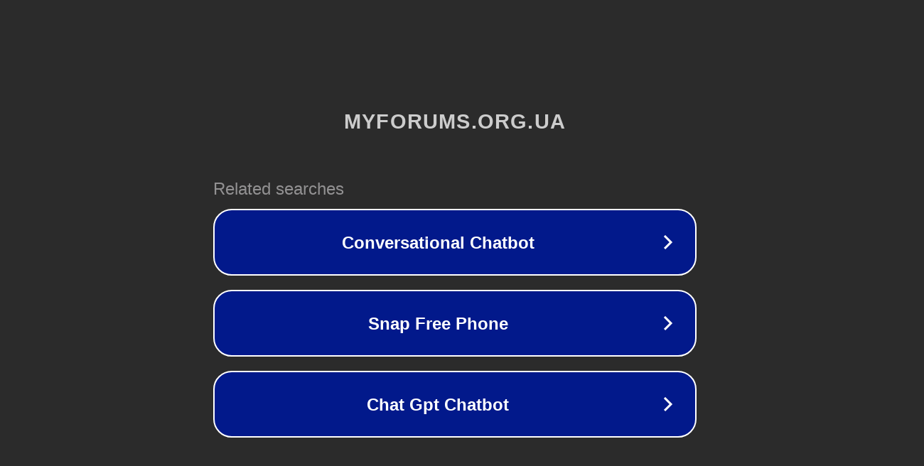

--- FILE ---
content_type: text/html; charset=utf-8
request_url: http://admin.myforums.org.ua/viewtopic.php?id=1847
body_size: 1106
content:
<!doctype html>
<html data-adblockkey="MFwwDQYJKoZIhvcNAQEBBQADSwAwSAJBANDrp2lz7AOmADaN8tA50LsWcjLFyQFcb/P2Txc58oYOeILb3vBw7J6f4pamkAQVSQuqYsKx3YzdUHCvbVZvFUsCAwEAAQ==_d+o2bCnKi4LyrvkLlM+TN0PT4njS4euHp9+xOe/CF6lm03vi2UQqqUaTrwOm2kMsa1uwENKLMy6XkqUeL70xpg==" lang="en" style="background: #2B2B2B;">
<head>
    <meta charset="utf-8">
    <meta name="viewport" content="width=device-width, initial-scale=1">
    <link rel="icon" href="[data-uri]">
    <link rel="preconnect" href="https://www.google.com" crossorigin>
</head>
<body>
<div id="target" style="opacity: 0"></div>
<script>window.park = "[base64]";</script>
<script src="/brGaWBNoq.js"></script>
</body>
</html>
